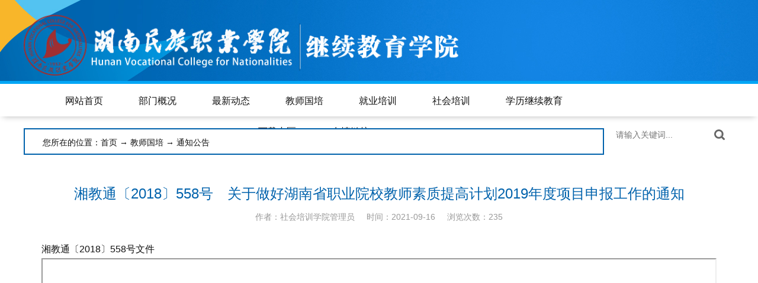

--- FILE ---
content_type: text/html;charset=utf-8
request_url: https://shpx.hnvc.net.cn/column/kbtz/content/1631780143863.shtml
body_size: 8655
content:
<!DOCTYPE html>
<html>

<head lang="zh-cn">
    <meta charset="UTF-8">
    <meta http-equiv="X-UA-Compatible" content="IE=edge">
    <meta name="viewport" content="width=device-width, initial-scale=1">
    <title>
        通知公告
    </title>
    <meta name="keywords" content="" />
    <link rel="stylesheet" href="/shpx/template/css/animation.css">
    <link rel="stylesheet" href="/shpx/template/css/style.css">
    <link rel="stylesheet" href="/shpx/template/css/page.css">
    <link rel="stylesheet" href="/shpx/template/css/mobile.css">
    <script src="/shpx/template/js/jquery-1.11.3.js"></script>
    <script src="/shpx/template/js/jquery.SuperSlide.2.1.1.js"></script>
</head>

<body>
    <!-- header -->
<!--BOCMS_BLOCK_TAG_header_START-->
<span class="books" id="books"></span>
<div class="header">
    <div class="header-con clearfix box">
        <div class="logo fl">
            <img id="logoimg" src='/shpx/upload/images/2025-09-04/1756966462652.png' />            <p id="logotxt">
继续教育学院            </p>
        </div>
        <script>
            if ($('#logoimg').attr('src') == '') {
                $('#logoimg').hide();
                $('#logotxt').show();
            } else {
                $('#logoimg').show();
                $('#logotxt').hide();
            }
        </script>
        <div class="search-event fr">
            <div>
                <a href="http://www.hnvc.net.cn/" target="_blank">湖南民族职业学院首页</a>
            </div>
            <form action="/common/search.shtml" method="get" style="display: inline">
                <div class="search">
                    <input type="text" class="text" name="keyword" autocomplete="off" placeholder="请输入关键词...">
                    <button class="search-logo"><img src="/shpx/template/images/search.png" alt=""></button>
                </div>
            </form>
        </div>
    </div>
</div>
<!-- 导航栏 -->
<div class="nav-bar">
    <ul id="nav" class="nav clearfix box">
        <li class="nLi">
            <a href="/" target="_blank">网站首页</a>
        </li>
                <li class="nLi">
                    <a href="/column/bmjj/index.shtml">部门概况</a>
                        <span>+</span>
                        <ul class="sub">
                                <li><a href="/column/bmjj/content/1616725172538.shtml">部门简介</a></li>
                                <li><a href="/column/jgsz/index.shtml">机构设置</a></li>
                                <li><a href="/column/bmld/index.shtml">部门领导</a></li>
                                <li><a href="/column/xydsj1/index.shtml">学院大事记</a></li>
                        </ul>
                </li>
                <li class="nLi">
                    <a href="/column/zxdt/index.shtml">最新动态</a>
                </li>
                <li class="nLi">
                    <a href="/column/kbtz/index.shtml">教师国培</a>
                        <span>+</span>
                        <ul class="sub">
                                <li><a href="/column/kbtz/index.shtml">通知公告</a></li>
                                <li><a href="/column/pxly/index.shtml">培训掠影</a></li>
                                <li><a href="/column/msfc/index.shtml">名师风采</a></li>
                        </ul>
                </li>
                <li class="nLi">
                    <a href="/column/zcwj/index.shtml">就业培训</a>
                        <span>+</span>
                        <ul class="sub">
                                <li><a href="/column/zcwj/index.shtml">政策文件</a></li>
                                <li><a href="/column/pxly2/index.shtml">培训掠影</a></li>
                                <li><a href="/column/xgzl/index.shtml">相关资料</a></li>
                        </ul>
                </li>
                <li class="nLi">
                    <a href="/column/pxtz/index.shtml">社会培训</a>
                        <span>+</span>
                        <ul class="sub">
                                <li><a href="/column/pxtz/index.shtml">培训通知</a></li>
                                <li><a href="/column/pxly3/index.shtml">培训掠影</a></li>
                                <li><a href="/column/xgzl2/index.shtml">相关资料</a></li>
                        </ul>
                </li>
                <li class="nLi">
                    <a href="/column/zcwj2/index.shtml">学历继续教育</a>
                        <span>+</span>
                        <ul class="sub">
                                <li><a href="/column/zcwj2/index.shtml">自学考试</a></li>
                                <li><a href="/column/pxly4/index.shtml">成人高考</a></li>
                        </ul>
                </li>
                <li class="nLi">
                    <a href="/column/xzzq/index.shtml">下载专区</a>
                </li>
                <li class="nLi">
                    <a href="/column/yqlj/index.shtml">友情链接</a>
                </li>
    </ul>
</div>
<!--BOCMS_BLOCK_TAG_header_END-->    <!-- 主体 -->
    <div class="section">
        <div class="container">
            <div class="bread">
                您所在的位置：<a href="/">首页</a>
                 → <a href="/column/kbtz/index.shtml">教师国培</a> → <a href="/column/kbtz/index.shtml">通知公告</a>
            </div>
            <div class="article">
<!--BOCMS_INFOVIEW_TAG_1631780143863_START-->
                    <div class="caption">
                        <h2>湘教通〔2018〕558号　关于做好湖南省职业院校教师素质提高计划2019年度项目申报工作的通知</h2>
                        <p><span>作者：社会培训学院管理员</span><span>时间：2021-09-16</span><span id="views"></span></p>
                    </div>
                    <div class="content">
                        <p>湘教通〔2018〕558号文件</p>
                        <div style="display:flex;align-items: center;justify-content: center; margin-bottom:30px;" class="pdf">
                          <iframe src="/shpx/upload/100606/upload/file/2021-09-16/1631780117366043082.pdf" width="100%" height="900px"></iframe>
                        </div>
                    </div>
            </div>
        </div>
    </div>
    <!-- footer -->
<!--BOCMS_BLOCK_TAG_footer_START-->
<div class="footer">
    <div class="footer-con box ">
        <div>
            <p>
Copyright © 2019 湖南民族职业学院 继续教育学院  ALL right reserved            </p>
            <p>学院地址：湖南省岳阳市学院路湖南民族职业学院 联系电话：(0730) 8886309 &nbsp;&nbsp;8602202 &nbsp;&nbsp;86751696</p>
            <p>
湘ICP备43060202000016            </p>
        </div>
    </div>
</div>
<!--BOCMS_BLOCK_TAG_footer_END-->    <script type="text/javascript">
       // 导航条
        jQuery("#nav").slide({
            type: "menu", // 效果类型，针对菜单/导航而引入的参数（默认slide）
            titCell: ".nLi", //鼠标触发对象
            targetCell: ".sub", //titCell里面包含的要显示/消失的对象
            effect: "slideDown", //targetCell下拉效果
            delayTime: 300, //效果时间
            triggerTime: 0, //鼠标延迟触发时间（默认150）
            returnDefault: false, //鼠标移走后返回默认状态，例如默认频道是“预告片”，鼠标移走后会返回“预告片”（默认false）
            titOnClassName: "focus",
        });
        $('#books').click(function() {
            $('.nav').slideToggle();
        });
        $('.nav li').click(function() {
            $(this).find('.sub').slideToggle();
        });
    </script>
    <script type='text/javascript' src='/dwr/engine.js'></script>
    <script type='text/javascript' src='/dwr/util.js'></script>
    <script type='text/javascript' src='/dwr/interface/Ajax.js'></script>
    <script type="text/javascript">
        $(function() {
            Ajax.readClick('1631780143863', function(result) {
                var json = $.parseJSON(result);
                $("#views").html('浏览次数：' + json.click);
            })
        });
        $('.content p img').each(function () {
            $(this).parents('p').css({'textAlign':'center','textIndent':'0'});
        });
    </script>
<!--BOCMS_INFOVIEW_TAG_1631780143863_END-->
</body>

</html><script type="text/javascript" src="/common/stat.js?cid=1631780143863&coid=100606&sid=shpx&subid="></script>

--- FILE ---
content_type: text/css;charset=utf-8
request_url: https://shpx.hnvc.net.cn/shpx/template/css/style.css
body_size: 22362
content:
      /* 统一样式 */
      
      body,
      p,
      h1,
      h2,
      h3,
      h4,
      h5,
      h6,
      ul,
      ol,
      li,
      dl,
      dt,
      dd,
      pre,
      div {
          margin: 0;
          padding: 0;
          border: none;
          list-style: none;
          box-sizing: border-box;
      }
      
      body {
          font-family: "microsoft yahei", "Helvetica Neue", Helvetica, Arial, sans-serif;
          font-size: 14px;
          color: #111;
          background-color: #fff;
          position: relative;
          min-width: 1200px;
      }
      
      a {
          color: #111;
          text-decoration: none;
          animation: .3s;
      }
      
      a:hover {
          color: #0062ac;
          cursor: pointer;
      }
      
      input,
      button {
          outline: 0;
      }
      
      video {
          object-fit: fill;
      }
      
      table {
          width: 100%;
          height: 100%;
      }
      
      img {
          vertical-align: middle;
          border: 0;
          transition: .3s;
          padding: 0;
          max-width: 100%;
      }
      
      .clearfix {
          *zoom: 1;
      }
      
      .clearfix:after {
          content: '';
          display: block;
          height: 0;
          visibility: hidden;
          clear: both;
      }
      /* 统一样式结束 */
      
      .box,
      .container {
          width: 1200px;
          margin: 0 auto;
          position: relative;
      }
      
      .fl,
      .lf {
          float: left;
      }
      
      .fr,
      .rt {
          float: right;
      }
      
      .active {
          display: block;
      }
      
      .container:after {
          content: '';
          display: block;
          clear: both;
      }
      
      .ellipsis {
          white-space: nowrap;
          text-overflow: ellipsis;
          overflow: hidden;
      }
      /* header */
      
      .header {
          width: 100%;
          height: 142px;
          border-bottom: 5px solid #01a6f6;
          background: url(../images/header-bg.png);
      }
      
      .logo {
          line-height: 142px;
      }
      
      .logo img {
          animation: zoomIn 1s;
      }
      
      @media screen and (min-width: 480px) {
          #logotxt {
              font-size: 22px;
              animation: zoomIn 1s;
              color: #fff;
              line-height: 124px;
          }
      }
      
      @media screen and (max-width: 480px) {
          #logotxt {
              font-size: 20px;
          }
      }
      /* 搜索框 */
      
      .search-event {
          margin-top: 35px;
          position: relative;
      }
      
      .search-event>div {
          text-align: right;
          margin-bottom: 13px;
      }
      
      .search-event>div a {
          color: #fff;
          font-size: 15px;
      }
      
      .search {
          position: relative;
      }
      
      .search input {
          background-color: #fff;
          box-sizing: border-box;
          height: 34px;
          width: 220px;
          color: #999;
          font-size: 14px;
          padding-left: 20px;
          padding-right: 60px;
          border-radius: 3px;
          border: 0;
      }
      
      .search-logo {
          position: absolute;
          text-align: center;
          background: none;
          border: none;
          right: 10px;
          top: 7px;
          cursor: pointer;
      }
      /* 导航条 */
      
      .nav-bar {
          width: 100%;
          background-color: #fff;
          text-align: center;
          box-shadow: 0 5px 10px -5px #b8b8b8;
      }
      
      .nav .nLi {
          height: 52px;
          text-align: center;
          padding: 0 28px;
          position: relative;
          display: inline-block;
      }
      
      @media screen and (min-width: 800px) {
          #logotxt {
              font-size: 26px;
              animation: zoomIn 1s;
          }
          .nav .nLi span {
              display: none;
          }
          .nav .nLi {
              border-top-left-radius: 5px;
              border-top-right-radius: 5px;
          }
          .nav .nLi:hover {
              background-color: #1081df;
          }
          .nav {
              text-align: center;
              height: 55px;
              padding-top: 3px;
          }
      }
      
      .nav .nLi:hover a {
          color: #fff;
      }
      
      .nav .nLi>a {
          height: 52px;
          line-height: 52px;
          text-align: center;
          display: block;
          font-size: 16px;
          box-sizing: border-box;
          position: relative;
      }
      
      .nav .sub {
          display: none;
          top: 52px;
          left: 0;
          position: absolute;
          z-index: 100000;
          width: 100%;
          background-color: #fff;
      }
      
      .nav .sub a {
          font-size: 14px;
          display: block;
          padding: 0 10px;
          text-align: center;
          color: #fff;
          font-style: normal;
          height: 45px;
          line-height: 45px;
      }
      
      .nav .sub li {
          background-color: #1081df;
          border-top: 1px solid #fff;
          zoom: 1;
      }
      
      .nav .sub li a:hover {
          background: rgba(60, 165, 246, .7);
      }
      
      .sub li a:hover {
          font-weight: bold;
      }
      /* 大轮播图 */
      
      .slideBox {
          width: 100%;
          max-height: 458px;
          overflow: hidden;
          position: relative;
      }
      
      .slideBox .hd {
          height: 15px;
          position: absolute;
          right: 47%;
          bottom: 23px;
          z-index: 1;
      }
      
      .slideBox .hd ul {
          zoom: 1;
      }
      
      .slideBox .hd ul li {
          position: relative;
          float: left;
          margin-right: 15px;
          width: 15px;
          height: 15px;
          box-sizing: border-box;
          border-radius: 50%;
          background-color: transparent;
          cursor: pointer;
          border: 2px solid #fff;
      }
      
      .slideBox .hd ul li.on {
          background-color: #fff;
      }
      
      .slideBox .bd {
          position: relative;
          height: 100%;
          z-index: 0;
      }
      
      .slideBox .bd li {
          zoom: 1;
          vertical-align: middle;
      }
      
      .slideBox .bd img {
          width: 100%;
          display: block;
      }
      /* 主体 */
      
      .main-1 {
          min-height: 400px;
          margin-bottom: 46px;
      }
      
      .main-1-l {
          width: 565px;
      }
      
      .mytitle {
          width: 100%;
          height: 100px;
          line-height: 100px;
          color: #0062ac;
          font-size: 24px;
      }
      
      .mytitle a {
          font-size: 14px;
          color: #666;
          float: right;
      }
      
      .mytitle a:hover {
          color: #0062ac;
      }
      
      .mytitle span {
          font-size: 16px;
          font-weight: normal;
          color: #999;
      }
      
      .main-1-l>ul>li {
          min-height: 70px;
          width: 100%;
          margin-bottom: 26px;
      }
      
      .main-1-l>ul>li:last-child {
          margin-bottom: 0;
      }
      
      .main-1-l .time {
          background-color: #eee;
          text-align: center;
          padding-top: 5px;
          width: 80px;
          height: 70px;
      }
      
      .main-1-l .time .span1 {
          font-weight: bold;
          color: #333;
          font-size: 30px;
      }
      
      .main-1-l .time .span2 {
          font-size: 14px;
          color: #999;
      }
      
      .main-1-l>ul>li:hover .time {
          background-color: #0062ac;
      }
      
      .main-1-l>ul>li:hover .time span {
          color: #fff;
      }
      
      .main-1-l-text {
          width: 82%;
      }
      
      .main-1-l-text a {
          line-height: 35px;
          height: 35px;
          font-weight: bold;
          font-size: 18px;
      }
      
      .main-1-l-text p {
          line-height: 25px;
          height: 25px;
          color: #666;
          overflow: hidden;
      }
      
      .main-1-r {
          width: 570px;
      }
      
      .main-1-r-con {
          padding-bottom: 22px;
          border-bottom: 1px solid #e9e7e9;
      }
      
      .main-1-r-con>a {
          float: left;
          width: 180px;
          height: 123px;
          overflow: hidden;
      }
      
      .main-1-r-con>a img {
          width: 100%;
          height: 100%;
          transition: .3s;
      }
      
      .main-1-r-con>a img:hover {
          transform: scale(1.1);
      }
      
      .main-1-r-con div {
          width: 64%;
          position: relative;
      }
      
      .main-1-r-con>div>a {
          display: block;
          /* font-weight: bold; */
          font-size: 20px;
          line-height: 35px;
          height: 35px;
          white-space: nowrap;
          text-overflow: ellipsis;
          overflow: hidden;
          margin-bottom: 5px;
      }
      
      .main-1-r-con p {
          width: 100%;
          height: 20px;
          line-height: 20px;
          overflow: hidden;
          margin-top: 21px;
          text-align: justify;
          color: #999;
      }
      
      .main-1-r-con span {
          color: #bebebe;
          font-size: 13px;
      }
      
      .main-1-r-con span img {
          padding-bottom: 3px;
      }
      
      .main-1-r-list {
          margin-top: 22px;
      }
      
      .main-1-r-list li {
          margin-bottom: 20px;
      }
      
      .main-1-r-list li:last-child {
          margin-bottom: 0;
      }
      
      .main-1-r-list li span {
          float: right;
          color: #999;
          font-size: 13px;
          line-height: 21px;
      }
      
      .main-1-r-list li p {
          margin-right: 30%;
      }
      
      .main-1-r-list li a {
          position: relative;
          padding-left: 16px;
          font-size: 15px;
      }
      
      .main-1-r-list li a:before {
          content: '';
          position: absolute;
          top: 9px;
          left: 0;
          width: 5px;
          height: 5px;
          background: #b7b7b7;
      }
      
      .main-1-r-list li a:hover:before {
          background: #1f49ba;
      }
      
      .main-2 {
          margin-bottom: 43px;
      }
      
      .main-2 ul li {
          float: left;
          width: 200px;
          height: 125px;
          text-align: center;
          padding-top: 80px;
      }
      
      .main-2 ul li:hover {
          opacity: 0.8;
      }
      
      .main-2 ul li a {
          position: relative;
      }
      
      .main-2 ul li:hover a {
          text-decoration: underline;
          font-style: italic;
      }
      
      .main-2 ul li:hover a::before {
          animation: zoomIn 1s;
      }
      
      .main-2 ul li a::before {
          position: absolute;
          content: '';
      }
      
      .main-2 ul li:first-child {
          background-color: #6fbc47;
      }
      
      .main-2 ul li:first-child a::before {
          background-image: url(../images/icon1.png);
          width: 42px;
          height: 30px;
          left: 40%;
          top: -50px;
      }
      
      .main-2 ul li:nth-child(2) {
          background-color: #24a9e6;
      }
      
      .main-2 ul li:nth-child(2) a::before {
          background-image: url(../images/icon5.png);
		  width: 36px;
		  height: 36px;
          left: 40%;
          top: -58px;
      }
      
      .main-2 ul li:nth-child(3) {
          background-color: #f8b62c;
      }
      
      .main-2 ul li:nth-child(3) a::before {
          background-image: url(../images/icon3.png);
          width: 47px;
          height: 41px;
          left: 38%;
          top: -56px;
      }
      
      .main-2 ul li:nth-child(4) {
          background-color: #347cb3;
      }
      
      .main-2 ul li:nth-child(4) a::before {
          background-image: url(../images/icon4.png);
          width: 42px;
          height: 42px;
          left: 40%;
          top: -56px;
      }
      
      .main-2 ul li:nth-child(5) {
          background-color: #1bb1a8;
      }
      
      .main-2 ul li:nth-child(5) a::before {
          background-image: url(../images/icon2.png);
		  width: 41px;
		  height: 38px;
          left: 40%;
          top: -52px;
      }
      
      .main-2 ul li:nth-child(6) {
          background-color: #e47474;
      }
      
      .main-2 ul li:nth-child(6) a::before {
          background-image: url(../images/icon6.png);
          width: 50px;
          height: 50px;
          left: 38%;
          top: -60px;
      }
      
      .main-2 ul li a {
          color: #fff;
          font-size: 18px;
          display: block;
      }
      
      .main-3 {
          width: 100%;
          background-color: #e2f3ff;
          min-height: 500px;
          margin-bottom: 40px;
          padding-bottom: 20px;
      }
      
      .main-3-l {
          width: 810px;
      }
      
      .main-3 .main-1-r-con div {
          width: 74%;
      }
      
      .main-3 .main-1-r-con>div>a {
          font-weight: normal;
      }
      
      .main-3 .main-1-r-con {
          padding-bottom: 14px;
          margin-bottom: 25px;
          border-bottom: 1px solid #c4cace;
      }
      
      .main-3-r {
          width: 350px;
          position: relative;
      }
      
      .main-3-r>img {
          width: 350px;
          height: 464px;
          display: block;
      }
      
      .main-3-r-con {
          position: absolute;
          width: 230px;
          height: 274px;
          background-color: rgba(0, 0, 0, .5);
          top: 95px;
          left: 60px;
          text-align: center;
          color: #fff;
      }
      
      .main-3-r-con>a {
          font-size: 24px;
          line-height: 85px;
          height: 85px;
          overflow: hidden;
          display: inline-block;
          color: #fff;
      }
      
      .main-3-r-con>p {
          font-size: 16px;
          margin: 0 25px 45px;
          text-align: justify;
          line-height: 26px;
          height: 104px;
          overflow: hidden;
      }
      
      .main-3-r-con>div {
          float: right;
          margin-right: 25px;
      }
      
      .main-3-r-con>div a {
          color: #fff;
      }
      
      .main-4 {
          margin-bottom: 35px;
      }
      
      .main-4>ul>li {
          float: left;
          width: 380px;
          margin-right: 30px;
      }
      
      .main-4>ul>li:last-child {
          margin-right: 0;
      }
      
      .main-4-tit {
          width: 100%;
          height: 64px;
          line-height: 64px;
          margin-bottom: 35px;
          border-bottom: 3px solid #d6d6d6;
      }
      
      .main-4-tit a {
          font-weight: normal;
          font-size: 26px;
          color: #0062ac;
          padding-left: 45px;
          position: relative;
          padding-bottom: 12px;
          border-bottom: 3px solid #0062ac;
      }
      
      .main-4-tit a::before {
          position: absolute;
          content: '';
          top: 4px;
          left: 0;
      }
      
      .main-4 ul li:first-child .main-4-tit a::before {
          background-image: url(../images/list-icon1.png);
          width: 27px;
          height: 32px;
      }
      
      .main-4 ul li:nth-child(2) .main-4-tit a::before {
          background-image: url(../images/list-icon2.png);
          width: 30px;
          height: 30px;
      }
      
      .main-4 ul li:nth-child(3) .main-4-tit a::before {
          background-image: url(../images/list-icon3.png);
          width: 32px;
          height: 28px;
      }
      
      .main-4 .main-1-r-list li p {
          margin-right: unset;
      }
      
      .main-4 .main-1-r-list li {
          margin-bottom: 15px;
      }
      
      .link {
          padding: 34px 0 24px;
          background-color: #e2f3ff;
      }
      
      .link p {
          width: 98px;
          height: 35px;
          line-height: 35px;
          text-align: center;
          color: #fff;
          font-size: 15px;
          border-radius: 3px;
          margin-right: 54px;
          background-color: #0062ac;
      }
      
      .link a {
          height: 35px;
          font-size: 15px;
          margin-right: 40px;
          line-height: 35px;
      }
      /* footer */
      
      .footer {
          width: 100%;
          padding: 45px 0;
          background-color: #0062ac;
          text-align: center;
      }
      
      .footer-con p {
          line-height: 30px;
          color: #fff;
      }
      /* 二三级 */
      
      .bread {
          height: 45px;
          line-height: 45px;
          padding-left: 30px;
          overflow: hidden;
          margin: 20px 0;
          background: #fff;
          border: 2px solid #0062ac;
      }
      
      .left_aside {
          float: left;
          width: 280px;
          text-align: center;
          background: #f5f5f5;
      }
      
      .left_aside p {
          color: #fff;
          font-size: 18px;
          line-height: 50px;
          background: #0062ac;
      }
      
      .left_aside ul li {
          line-height: 45px;
          font-size: 16px;
          border-bottom: 1px solid #ddd;
      }
      
      .left_aside ul li:last-child {
          border-bottom: 0;
      }
      
      .left_aside ul li a {
          display: block;
          position: relative;
      }
      
      .left_aside ul li a:after {
          position: absolute;
          top: 15px;
          right: 50px;
          line-height: 20px;
          content: "→";
          text-align: center;
          color: #ccc;
          font-size: 18px;
          transition: 0.3s;
      }
      
      .left_aside ul li a:hover {
          text-decoration: none;
          background: #ddd;
      }
      
      .left_aside ul li a:hover:after {
          color: #0062ac;
          right: 40px;
      }
      
      .left_aside ul li.on a {
          color: #0062ac;
          background: #ddd;
      }
      
      .left_aside ul li.on a:after {
          color: #0062ac;
      }
      
      .right_aside {
          margin-left: 310px;
          background: #fff;
      }
      
      .right_aside .head {
          font-size: 18px;
          line-height: 50px;
          border-bottom: 1px solid #ddd;
          position: relative;
          padding-left: 33px;
      }
      
      .right_aside .head:before {
          position: absolute;
          top: 15px;
          left: 0;
          width: 24px;
          height: 22px;
          content: "";
          background: url("../images/spirit.png") no-repeat;
      }
      
      .right_aside .comment {
          padding: 20px 10px;
          min-height: 500px;
      }
      
      .right_aside .comment>p {
          line-height: 30px;
      }
      
      .right_aside .comment .list li {
          height: 50px;
          line-height: 50px;
          padding: 0 10px;
          font-size: 18px;
          border-bottom: 1px dotted #8C8C8C;
      }
      
      .right_aside .comment .list li:hover {
          background: #F6F6F6;
      }
      
      .right_aside .comment .list li span {
          float: right;
          color: #999;
          font-size: 15px;
      }
      
      .right_aside .comment .list li p {
          margin-right: 120px;
      }
      
      .right_aside .comment .list li a {
          position: relative;
          padding-left: 20px;
          text-decoration: none;
      }
      
      .right_aside .comment .list li a:before {
          content: '';
          position: absolute;
          top: 10px;
          left: 0;
          width: 5px;
          height: 5px;
          background: #666;
          border-radius: 50%;
      }
      
      .right_aside .comment .list li a:hover:before {
          background: #1f49ba;
      }
      
      .article {
          min-height: 600px;
          padding: 0 30px;
          background: #fff;
      }
      
      .article .caption {
          text-align: center;
          padding: 30px 0;
      }
      
      .article .caption h2 {
          color: #0062ac;
          font-size: 24px;
          font-weight: 500;
          margin-bottom: 15px;
      }
      
      .article .caption p span {
          color: #999;
          margin: 0 10px;
      }
      
      .article .content {
          padding-bottom: 20px;
          font-size: 16px;
      }
      
      .article .content p {
          line-height: 30px;
          text-align: justify;
      }
      /*图片列表页*/
      
      .list-img {
          overflow: hidden;
      }
      
      .list-img li {
          float: left;
          width: 33.33%;
          text-align: center;
          margin: 20px 0;
      }
      
      .list-img li>a {
          display: inline-block;
          width: 94%;
          height: 220px;
          overflow: hidden;
      }
      
      .list-img li img {
          display: inline-block;
          width: 100%;
          height: 220px;
      }
      
      .list-img li img:hover {
          transform: scale(1.1);
      }
      /*图文列表页*/
      
      .list-news {
          margin: 10px 0;
      }
      
      .list-news li {
          padding-bottom: 25px;
          margin-bottom: 25px;
          border-bottom: 1px solid #ddd;
      }
      
      .list-news li .lf {
          width: 178px;
          height: 107px;
          overflow: hidden;
          background: #eee;
      }
      
      .list-news li img {
          display: inline-block;
          width: 100%;
          height: 100%;
      }
      
      .list-news li img:hover {
          transform: scale(1.1);
      }
      
      .list-news .info {
          margin-left: 200px;
          height: 107px;
          color: #666;
          font-size: 14px;
      }
      
      .list-news h3 {
          font-size: 18px;
          font-weight: normal;
      }
      
      .list-news p {
          height: 40px;
          line-height: 20px;
          margin: 15px 0 10px;
          overflow: hidden;
      }

--- FILE ---
content_type: text/css;charset=utf-8
request_url: https://shpx.hnvc.net.cn/shpx/template/css/page.css
body_size: 2244
content:
/*分页*/
.pagebox_jump {
    display:none;
}
.pagebox {
    font-family: "宋体",sans-serif;
    font-size: 12px;
    overflow: hidden;
    text-align: center;
    margin: 25px 0;
}
.pagebox span {
    background: #fff none repeat scroll 0 0;
    display: inline-block;
    margin-right: 2px;
    overflow: hidden;
    text-align: center;
}
.pagebox span a {
    display: block;
    overflow: hidden;
}
.pagebox span.pagebox_pre_nolink {
    border: 1px solid #ddd;
    color: #999;
    cursor: default;
    height: 21px;
    line-height: 21px;
    text-align: center;
    padding: 0 8px;
}
.pagebox span.pagebox_pre {
    color: #3568b9;
    height: 23px;
}
.pagebox span.pagebox_pre a, .pagebox span.pagebox_pre a:visited, .pagebox span.pagebox_next a, .pagebox span.pagebox_next a:visited {
    border: 1px solid #b8b8b8;
    color: #b8b8b8;
    cursor: pointer;
    height: 21px;
    line-height: 21px;
    text-align: center;
    text-decoration: none;
    width: 53px;
}
.pagebox span.pagebox_pre a:hover, .pagebox span.pagebox_pre a:active, .pagebox span.pagebox_next a:hover, .pagebox span.pagebox_next a:active {
    border: 1px solid #363636;
    color: #363636;
}
.pagebox span.pagebox_num_nonce {
    background: #d20001 none repeat scroll 0 0;
    border: 1px solid #ab0101;
    color: #fff;
    cursor: default;
    height: 21px;
    line-height: 21px;
    padding: 0 8px;
}
.pagebox span.pagebox_num {
    color: #3568b9;
    height: 23px;
}
.pagebox span.pagebox_num a, .pagebox span.pagebox_num a:visited {
    border: 1px solid #b8b8b8;
    color: #8a8a8a;
    cursor: pointer;
    height: 21px;
    line-height: 21px;
    padding: 0 8px;
    text-decoration: none;
}
.pagebox span.pagebox_num a:hover, .pagebox span.pagebox_num a:active {
    border: 1px solid #363636;
    color: #363636;
}
.pagebox span.pagebox_num_ellipsis {
    background: rgba(0, 0, 0, 0) none repeat scroll 0 0;
    color: #393733;
    line-height: 23px;
    width: 22px;
}
.pagebox span.pagebox_next_nolink {
    border: 1px solid #ddd;
    color: #999;
    cursor: default;
    height: 21px;
    line-height: 21px;
    text-align: center;
    width: 53px;
}

--- FILE ---
content_type: text/css;charset=utf-8
request_url: https://shpx.hnvc.net.cn/shpx/template/css/mobile.css
body_size: 5986
content:
@charset "UTF-8";
@media screen and (max-width: 480px) {
    body {
        min-width: auto;
        position: relative;
    }
    .container,
    .box {
        width: 100%;
        padding: 0 15px;
        box-sizing: border-box;
    }
    .books {
        position: absolute;
        display: block;
        z-index: 1111111;
        top: 0;
        right: 0;
    }
    .books::before {
        content: "";
        position: absolute;
        top: 6px;
        right: 10px;
        width: 36px;
        height: 31px;
        background: url("../images/books.png") no-repeat;
        transform: scale(0.8);
        display: inline-block;
    }
    #logoimg,
    .logo img {
        max-height: 94px;
        animation: zoomIn 1s;
    }
    #logotxt {
        font-size: 22px;
        color: #fff;
        animation: zoomIn 1s;
    }
    .header-top {
        height: 40px;
        z-index: unset;
    }
    .header-top span {
        line-height: 40px;
        height: 40px;
    }
    .search-event,
    .slideBox .hd {
        display: none;
    }
    /* 导航 */
    .nav-bar {
        width: 100%;
        margin: 0 auto;
    }
    .nav {
        display: none;
        padding: 0 !important;
        width: 100%;
        height: initial;
        position: absolute;
        top: 45px !important;
        left: 0 !important;
        background: #0062ac;
        z-index: 111 !important;
    }
    .nav .nLi>a {
        text-align: center;
        font-weight: bold;
        font-size: 17px;
        display: inline-block;
        width: 70%;
        line-height: 45px;
        height: 45px;
        color: #fff;
    }
    .nav .sub a {
        color: #fff;
        text-align: center;
        font-weight: normal;
        font-size: 15px;
        width: 100%;
        padding: 0;
        height: 45px;
        line-height: 45px;
    }
    .nav .nLi {
        margin: 0;
        position: relative;
        width: 100%;
        padding: 0;
        border-bottom: 1px solid #e7e7e7;
        height: 45px;
    }
    .nav>.nLi span {
        display: block;
        position: absolute;
        top: 5px;
        right: 15px;
        font-size: 24px;
        font-weight: bold;
        line-height: normal;
        color: #fff;
    }
    .nav .sub {
        float: left;
        width: 100%;
        left: 0;
        top: 45px;
        line-height: 50px;
        z-index: 999;
        padding: 0;
        border-radius: 0;
    }
    .nav .sub li {
        border-top: none;
        border-bottom: 1px solid #e7e7e7;
        opacity: 1;
        border-radius: 0;
        background-color: #fcb21b;
    }
    /* 轮播图 */
    .slideBox {
        margin: 0 0 20px;
    }
    .slideBox .bd {
        height: 100% !important;
    }
    .slideBox .bd img {
        height: 100%;
        width: 100%;
    }
    .tempWrap {
        height: 100% !important;
        width: 100% !important;
    }
    /* 主体 */
    .main-1,
    .main-1-l,
    .main-1-r,
    .main-3-l,
    .main-3-r,
    .main-4-l,
    .main-4-r {
        float: none;
        width: 100%;
        margin-bottom: 20px;
    }
    .main-1-l .time .span1 {
        font-size: 26px;
    }
    .main-1-l .time {
        width: 70px;
    }
    .main-1-l-text {
        width: 70%;
    }
    .mytitle {
        height: 45px;
        line-height: 45px;
        margin-bottom: 20px;
    }
    .main-1-r-con div {
        width: 100%;
        float: none;
        margin-bottom: 20px;
        text-align: left;
    }
    /* .main-1-r-con {
        text-align: center;
    } */
    .main-1-r-con>a {
        float: none;
        max-width: 180px;
        height: unset;
    }
    .main-1-r-con>a img {
        width: unset;
        height: unset;
    }
    .main-2 ul li {
        width: 50%;
    }
    .main-3 .main-1-r-con div {
        width: 100%;
    }
    .main-3 .mytitle {
        padding-top: 10px;
        font-size: 20px;
        margin-bottom: 10px;
    }
    .main-3 .mytitle span {
        font-size: 13px;
    }
    .main-3-r>img {
        width: 100%;
        height: 100%;
        float: left;
    }
    .main-3-r-con {
        /* position: unset;
        float: left;
        height: unset;
        width: 100%; */
        top: 58px;
        left: 16%;
    }
    .main-3-r-con>p {
        margin: 0 25px 15px;
    }
    .main-3-r-con>a {
        line-height: 50px;
        height: 50px;
    }
    .main-3-r-con>div {
        margin-bottom: 10px;
    }
    .main-4>ul>li {
        float: none;
        width: 100%;
        margin-right: 0;
    }
    .link p {
        width: 100%;
        float: none;
    }
    .link a {
        display: block;
        margin-right: 0;
        text-align: center;
        width: 100%;
    }
    /* footer */
    .footer {
        padding: 20px 0;
    }
    .footer p {
        font-size: 13px;
    }
    /* 二三级 */
    .section {
        width: 100%;
        padding: 15px 0;
        min-height: 500px;
    }
    .bread span:before {
        display: none;
    }
    .bread {
        padding-left: 15px;
    }
    .left_aside {
        display: none;
    }
    .right_aside {
        margin: 20px 0 30px;
        padding: 0;
    }
    .right_aside .comment {
        min-height: 200px;
        padding: 20px 0;
    }
    .bread p {
        display: none;
    }
    .bread .rt {
        float: left;
    }
    .right_aside .comment .list li {
        font-size: 14px;
    }
    .article {
        padding: 0;
        min-height: 300px;
    }
    .article .caption {
        padding: 15px 0;
    }
    .article .caption h2 {
        font-size: 18px;
        line-height: 1.5em;
    }
    .caption p {
        font-size: 12px;
    }
    .caption p span {
        margin: 0 5px;
    }
    .list-img {
        margin: 0 -5px;
    }
    .list-img li {
        width: 50%;
        padding: 0 5px;
        margin: 10px 0;
    }
    .list-img li>a {
        width: 100%;
        height: auto;
        max-height: 200px;
    }
    .content img{
        height: auto !important;
    }
}

--- FILE ---
content_type: application/javascript;charset=utf-8
request_url: https://shpx.hnvc.net.cn/common/stat.js?cid=1631780143863&coid=100606&sid=shpx&subid=
body_size: 7557
content:
var param={};
var link = window.location.href;
var host = window.location.host;
var referrer = trim(document.referrer);
var titleName = document.title;
var selfsrc = document.scripts[document.scripts.length - 1].src;  


param["host"]=host;
param["rf"]=encodeUrl(referrer);
param["rfk"]=getKeyword(referrer);
param["url"]=encodeUrl(link);
param["title"]=encodeURIComponent(titleName);
param["br"]=getBr();
param["scr"]=screen.width+"x"+screen.height;
param["sys"]=getOS();
param["lang"]=encodeURIComponent(getLan());
param["cid"]=req(selfsrc,"cid");
param["coid"]=req(selfsrc,"coid");
param["sid"]=req(selfsrc,"sid");

var dest = selfsrc.substring(0,selfsrc.indexOf("/common/stat.js"));

dest = dest+"/stat?"
		
stat();
function stat(){
var s = document.createElement("script");
	
	s.src = dest+mergeParam(param);
	
(document.getElementsByTagName("head")[0]||document.getElementsByTagName("body")[0]).appendChild(s);
}

function onOut(){
	stat();
}

var loadtime = new Date().getTime();
function KeepAlive(){
	var t = new Date().getTime();
//	console.log(t-loadtime);
	if(t-loadtime>60000){
		loadtime = t;
		stat();
	}
}

if(window.attachEvent){
	window.attachEvent("onbeforeunload",onOut);
	document.attachEvent("onmousemove",KeepAlive);
	window.attachEvent("onscroll",KeepAlive);
}else if(window.addEventListener){
	window.addEventListener('beforeunload',onOut,false);
	document.addEventListener("mousemove",KeepAlive,false);
	window.addEventListener("scroll",KeepAlive,false);
}

function encodeUrl(str){
	return encodeURI(str).replace(/=/g,"%3D").replace(/\+/g,"%2B").replace(/\?/g,"%3F").replace(/\&/g,"%26").replace(/\#/g,"%23");
}

function mergeParam(map){
	var sb = [];
	for(var prop in map){
		if(map[prop]){
			sb.push(prop+"="+trim(map[prop]));
		}
	}	
	return sb.join("&");
}

function trim(str){
	return str.replace(/(^\s*)|(\s*$)/g,"");
}


function req(url, paras) 
{
    var paraString = url.substring(url.indexOf("?") + 1, url.length).split("&");
    var paraObj = {}
    for (i = 0; j = paraString[i]; i++) {
        paraObj[j.substring(0, j.indexOf("=")).toLowerCase()] = j.substring(j.indexOf("=") + 1, j.length);
    }
    var returnValue = paraObj[paras.toLowerCase()];
    if (typeof (returnValue) == "undefined") {
        return "";
    } else {
        return returnValue;
    }
}

function getOS() 
{
    var ua = navigator.userAgent.toLowerCase();
    isWin8 = ua.indexOf("nt 6.2") > -1
    isWin7 = ua.indexOf("nt 6.1") > -1
    isVista = ua.indexOf("nt 6.0") > -1
    isWin2003 = ua.indexOf("nt 5.2") > -1
    isWinXp = ua.indexOf("nt 5.1") > -1
    isWin2000 = ua.indexOf("nt 5.0") > -1
    isWindows = (ua.indexOf("windows") != -1 || ua.indexOf("win32") != -1)
    isMac = (ua.indexOf("macintosh") != -1 || ua.indexOf("mac os x") != -1)
    isAir = (ua.indexOf("adobeair") != -1)
    isLinux = (ua.indexOf("linux") != -1)
    isAndroid = ua.match(/android/i) === "android"
    isIpad = ua.match(/ipad/i) === "ipad"
    isIphoneOs = ua.match(/iphone os/i) === "iphone os"
    
    var broser = "";
    if (isWin7) {
        sys = "Windows 7";
    } else if (isWin8) {
        sys = "Windows 8";
    } else if (isVista) {
        sys = "Vista";
    } else if (isWinXp) {
        sys = "Windows XP";
    } else if (isWin2003) {
        sys = "Windows 2003";
    } else if (isWin2000) {
        sys = "Windows 2000";
    } else if (isWindows) {
        sys = "Windows";
    } else if (isMac) {
        sys = "Macintosh";
    } else if (isAir) {
        sys = "Adobeair";
    } else if (isLinux) {
        sys = "Linux";
    } else if (isAndroid) {
        sys = "Android";
    } else if (isIpad) {
        sys = "IPad";
    } else if (isIphoneOs) {
        sys = "Iphone";
    } 
    
    else {
        sys = "其他";
    }
    return sys;
}

function getBr()
{	var userAgent = navigator.userAgent,   
	rMsie = /(msie\s|trident.*rv:)([\w.]+)/,   
	rFirefox = /(firefox)\/([\w.]+)/,   
	rOpera = /(opera).+version\/([\w.]+)/,   
	rChrome = /(chrome)\/([\w.]+)/,   
	rSafari = /version\/([\w.]+).*(safari)/;  
	var browser;  
	var version;  
	var ua = userAgent.toLowerCase();  
	function uaMatch(ua){  
	  var match = rMsie.exec(ua);  
	  if(match != null){  
	    return { browser : "IE", version : match[2] || "0" };  
	  }  
	  var match = rFirefox.exec(ua);  
	  if (match != null) {  
	    return { browser : match[1] || "", version : match[2] || "0" };  
	  }  
	  var match = rOpera.exec(ua);  
	  if (match != null) {  
	    return { browser : match[1] || "", version : match[2] || "0" };  
	  }  
	  var match = rChrome.exec(ua);  
	  if (match != null) {  
	  	//chrome返回代号
	    return { browser : 'chrome' || "", version : "" };  
	  }  
	  var match = rSafari.exec(ua);  
	  if (match != null) {  
	    return { browser : match[2] || "", version : match[1] || "0" };  
	  }  
	  if (match != null) {  
	    return { browser : "", version : "0" };  
	  }  
	}  
	var browserMatch = uaMatch(userAgent.toLowerCase());  
	if (browserMatch.browser){  
	  browser = browserMatch.browser;  
	  version = browserMatch.version;  
	}  
	return (browser+version);          
}


function getLan()
{
	
	var lan = '';
	if (navigator.systemLanguage != "undefined" && navigator.systemLanguage != null) 
	{ 
		lan = navigator.systemLanguage;
	} 
	else
	{ 
		lan = navigator.language; 
	} 
	var lang = lan.substr(0,2);

	if(lang == "zh"){
		return "中文";
	}else if(lang == "af"){
		return "荷兰语";
	}else if(lang == "sq"){
		return "阿尔巴尼亚语";
	}else if(lang == "er"){
		return "阿拉伯语";
	}else if(lang == "hy"){
		return "亚美尼亚语";
	}else if(lang == "az"){
		return "阿塞拜疆语";
	}else if(lang == "eu"){
		return "巴斯克语";
	}else if(lang == "bg"){
		return "保加利亚语";
	}else if(lang == "hr"){
		return "克罗埃西亚语";
	}else if(lang == "cs"){
		return "捷克语";
	}else if(lang == "en"){
		return "英语";
	}else if(lang == "et"){
		return "爱沙尼亚语";
	}else if(lang == "fr"){
		return "法语";
	}else if(lang == "de"){
		return "德语";
	}else if(lang == "it"){
		return "意大利语";
	}else if(lang == "ja"){
		return "日语";
	}else if(lang == "ko"){
		return "韩语";
	}else if(lang == "no"){
		return "蒙语";
	}else if(lang == "ru"){
		return "俄语";
	}else if(lang == "es"){
		return "西班牙语";
	}else if(lang == "th"){
		return "泰语";
	}else if(lang == "vi"){
		return "越南语";
	}else{
	 	return lan.toLowerCase();
	}
}
// 获取来自搜索引擎的关键词
function getKeyword(url) {
    if (url.toString().indexOf(".baidu.com") > 0) 
    {
        return req(url, "wd");
    }
    else if (url.toString().indexOf(".so.com") > 0 || url.toString().indexOf(".haosou.com") > 0 || url.toString().indexOf(".chinaso.com") > 0 || url.toString().indexOf(".youdao.com") > 0) 
    {
        return req(url, "q");
    }
    else if (url.toString().indexOf("google") > 0) 
   {
        return req(url, "q");
    }
    else if (url.toString().indexOf(".zhongsou.com") > 0) 
   {
        return req(url, "w");
    }
    else if (url.toString().indexOf(".sogou.com") > 0) 
    {
        return req(url, "query");
    }
    else if (url.toString().indexOf(".soso.com") > 0) 
    {
        return req(url, "query");
    }
    else {
        return "";
    }
}


--- FILE ---
content_type: text/javascript;charset=utf-8
request_url: https://shpx.hnvc.net.cn/dwr/call/plaincall/Ajax.readClick.dwr
body_size: 293
content:
throw 'allowScriptTagRemoting is false.';
//#DWR-INSERT
//#DWR-REPLY
//#DWR-START#
(function(){
if(!window.dwr)return;
var dwr=window.dwr._[0];
dwr.engine.remote.handleCallback("1","0","{\"wclick\":235,\"click\":235,\"mclick\":235,\"dclick\":235}");
})();
//#DWR-END#


--- FILE ---
content_type: text/javascript;charset=utf-8
request_url: https://shpx.hnvc.net.cn/dwr/call/plaincall/__System.generateId.dwr
body_size: 253
content:
throw 'allowScriptTagRemoting is false.';
//#DWR-REPLY
//#DWR-START#
(function(){
if(!window.dwr)return;
var dwr=window.dwr._[0];
dwr.engine.remote.handleCallback("0","0","HafQ7zuaYYKTBay2FFQs6WEfE9n8ukWuhMp");
})();
//#DWR-END#


--- FILE ---
content_type: text/javascript;charset=utf-8
request_url: https://shpx.hnvc.net.cn/dwr/interface/Ajax.js
body_size: 5871
content:
if (typeof dwr == 'undefined' || dwr.engine == undefined) throw new Error('You must include DWR engine before including this file');

(function() {
if (dwr.engine._getObject("Ajax") == undefined) {
var p;

p = {};









p.register = function(p0, p1, p2, p3, p4, callback) {
return dwr.engine._execute(p._path, 'Ajax', 'register', arguments);
};











p.search = function(p0, p1, p2, p3, p4, p5, p6, callback) {
return dwr.engine._execute(p._path, 'Ajax', 'search', arguments);
};





p.getColumns = function(p0, callback) {
return dwr.engine._execute(p._path, 'Ajax', 'getColumns', arguments);
};




p.getUser = function(callback) {
return dwr.engine._execute(p._path, 'Ajax', 'getUser', arguments);
};





p.editProfile = function(p0, callback) {
return dwr.engine._execute(p._path, 'Ajax', 'editProfile', arguments);
};







p.getCreditRecords = function(p0, p1, p2, callback) {
return dwr.engine._execute(p._path, 'Ajax', 'getCreditRecords', arguments);
};






p.editPhoto = function(p0, p1, callback) {
return dwr.engine._execute(p._path, 'Ajax', 'editPhoto', arguments);
};







p.editPassword = function(p0, p1, p2, callback) {
return dwr.engine._execute(p._path, 'Ajax', 'editPassword', arguments);
};








p.login = function(p0, p1, p2, p3, callback) {
return dwr.engine._execute(p._path, 'Ajax', 'login', arguments);
};




p.logout = function(callback) {
return dwr.engine._execute(p._path, 'Ajax', 'logout', arguments);
};






p.sendConfirm4BindSchome4WeixinBind = function(p0, p1, callback) {
return dwr.engine._execute(p._path, 'Ajax', 'sendConfirm4BindSchome4WeixinBind', arguments);
};








p.getGuestBookByCode = function(p0, p1, p2, p3, callback) {
return dwr.engine._execute(p._path, 'Ajax', 'getGuestBookByCode', arguments);
};





p.getSelformByColumnId = function(p0, callback) {
return dwr.engine._execute(p._path, 'Ajax', 'getSelformByColumnId', arguments);
};





p.preEditContribute = function(p0, callback) {
return dwr.engine._execute(p._path, 'Ajax', 'preEditContribute', arguments);
};






p.EditContributeInfo = function(p0, p1, callback) {
return dwr.engine._execute(p._path, 'Ajax', 'EditContributeInfo', arguments);
};




p.getSites4Contribute = function(callback) {
return dwr.engine._execute(p._path, 'Ajax', 'getSites4Contribute', arguments);
};






p.sendConfirm4EditMobile = function(p0, p1, callback) {
return dwr.engine._execute(p._path, 'Ajax', 'sendConfirm4EditMobile', arguments);
};






p.sendConfirm4FindPassword = function(p0, p1, callback) {
return dwr.engine._execute(p._path, 'Ajax', 'sendConfirm4FindPassword', arguments);
};






p.sendConfirm4Apply = function(p0, p1, callback) {
return dwr.engine._execute(p._path, 'Ajax', 'sendConfirm4Apply', arguments);
};






p.sendConfirm4BindSchome = function(p0, p1, callback) {
return dwr.engine._execute(p._path, 'Ajax', 'sendConfirm4BindSchome', arguments);
};





p.inputInfoPassword = function(p0, callback) {
return dwr.engine._execute(p._path, 'Ajax', 'inputInfoPassword', arguments);
};








p.addComment = function(p0, p1, p2, p3, callback) {
return dwr.engine._execute(p._path, 'Ajax', 'addComment', arguments);
};





p.getGuestbookType = function(p0, callback) {
return dwr.engine._execute(p._path, 'Ajax', 'getGuestbookType', arguments);
};










p.addGuestBook = function(p0, p1, p2, p3, p4, p5, callback) {
return dwr.engine._execute(p._path, 'Ajax', 'addGuestBook', arguments);
};







p.getMyGuestBook = function(p0, p1, p2, callback) {
return dwr.engine._execute(p._path, 'Ajax', 'getMyGuestBook', arguments);
};







p.editMobile = function(p0, p1, p2, callback) {
return dwr.engine._execute(p._path, 'Ajax', 'editMobile', arguments);
};




p.siteInfo = function(callback) {
return dwr.engine._execute(p._path, 'Ajax', 'siteInfo', arguments);
};







p.getMyComment = function(p0, p1, p2, callback) {
return dwr.engine._execute(p._path, 'Ajax', 'getMyComment', arguments);
};




p.getSite = function(callback) {
return dwr.engine._execute(p._path, 'Ajax', 'getSite', arguments);
};




p.getAllSite = function(callback) {
return dwr.engine._execute(p._path, 'Ajax', 'getAllSite', arguments);
};






p.sendConfirm = function(p0, p1, callback) {
return dwr.engine._execute(p._path, 'Ajax', 'sendConfirm', arguments);
};





p.vote = function(p0, callback) {
return dwr.engine._execute(p._path, 'Ajax', 'vote', arguments);
};






p.ContributeInfo = function(p0, p1, callback) {
return dwr.engine._execute(p._path, 'Ajax', 'ContributeInfo', arguments);
};




p.getInfoType = function(callback) {
return dwr.engine._execute(p._path, 'Ajax', 'getInfoType', arguments);
};





p.getTopColumns = function(p0, callback) {
return dwr.engine._execute(p._path, 'Ajax', 'getTopColumns', arguments);
};








p.findPassword = function(p0, p1, p2, p3, callback) {
return dwr.engine._execute(p._path, 'Ajax', 'findPassword', arguments);
};








p.getComment4Info = function(p0, p1, p2, p3, callback) {
return dwr.engine._execute(p._path, 'Ajax', 'getComment4Info', arguments);
};





p.applyDistribute = function(p0, callback) {
return dwr.engine._execute(p._path, 'Ajax', 'applyDistribute', arguments);
};





p.delContribute = function(p0, callback) {
return dwr.engine._execute(p._path, 'Ajax', 'delContribute', arguments);
};








p.BindUser4Weixin = function(p0, p1, p2, p3, callback) {
return dwr.engine._execute(p._path, 'Ajax', 'BindUser4Weixin', arguments);
};







p.getMyContribute = function(p0, p1, p2, callback) {
return dwr.engine._execute(p._path, 'Ajax', 'getMyContribute', arguments);
};








p.BindUser4QQ = function(p0, p1, p2, p3, callback) {
return dwr.engine._execute(p._path, 'Ajax', 'BindUser4QQ', arguments);
};





p.readClick = function(p0, callback) {
return dwr.engine._execute(p._path, 'Ajax', 'readClick', arguments);
};

dwr.engine._setObject("Ajax", p);
}
})();

